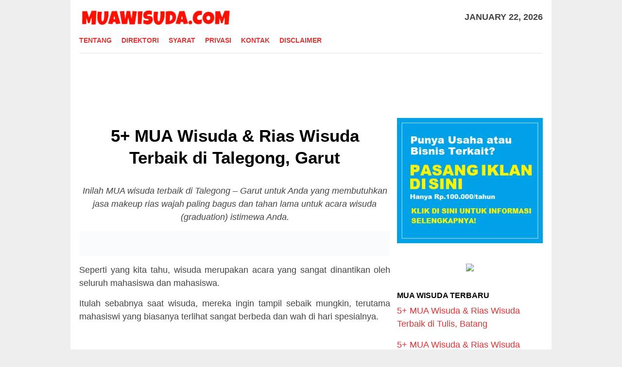

--- FILE ---
content_type: text/html; charset=UTF-8
request_url: https://muawisuda.com/7143/mua-talegong-garut/
body_size: 18838
content:
<!DOCTYPE html><html dir="ltr" lang="en-US" prefix="og: https://ogp.me/ns#"><head itemscope="itemscope" itemtype="http://schema.org/WebSite"><meta charset="UTF-8"><meta name="viewport" content="width=device-width, initial-scale=1"><link rel="profile" href="https://gmpg.org/xfn/11"><title>5+ MUA Wisuda &amp; Rias Wisuda Terbaik di Talegong, Garut » MUAWisuda.com</title><style>img:is([sizes="auto" i], [sizes^="auto," i]) { contain-intrinsic-size: 3000px 1500px }</style><meta name="robots" content="max-image-preview:large" /><meta name="author" content="MUAWisuda.com"/><link rel="canonical" href="https://muawisuda.com/7143/mua-talegong-garut/" /><meta name="generator" content="All in One SEO (AIOSEO) 4.9.3" /><meta property="og:locale" content="en_US" /><meta property="og:site_name" content="MUAWisuda.com" /><meta property="og:type" content="article" /><meta property="og:title" content="5+ MUA Wisuda &amp; Rias Wisuda Terbaik di Talegong, Garut » MUAWisuda.com" /><meta property="og:url" content="https://muawisuda.com/7143/mua-talegong-garut/" /><meta property="og:image" content="https://muawisuda.com/wp-content/uploads/2025/06/MUA-Wisuda1.png" /><meta property="og:image:secure_url" content="https://muawisuda.com/wp-content/uploads/2025/06/MUA-Wisuda1.png" /><meta property="og:image:width" content="695" /><meta property="og:image:height" content="392" /><meta property="article:published_time" content="2021-04-03T07:12:01+00:00" /><meta property="article:modified_time" content="2021-07-28T07:19:09+00:00" /><meta name="twitter:card" content="summary" /><meta name="twitter:title" content="5+ MUA Wisuda &amp; Rias Wisuda Terbaik di Talegong, Garut » MUAWisuda.com" /><meta name="twitter:image" content="https://muawisuda.com/wp-content/uploads/2025/06/MUA-Wisuda1.png" /> <script type="application/ld+json" class="aioseo-schema">{"@context":"https:\/\/schema.org","@graph":[{"@type":"Article","@id":"https:\/\/muawisuda.com\/7143\/mua-talegong-garut\/#article","name":"5+ MUA Wisuda & Rias Wisuda Terbaik di Talegong, Garut \u00bb MUAWisuda.com","headline":"5+ MUA Wisuda &#038; Rias Wisuda Terbaik di Talegong, Garut","author":{"@id":"https:\/\/muawisuda.com\/author\/adminmuawisuda\/#author"},"publisher":{"@id":"https:\/\/muawisuda.com\/#organization"},"image":{"@type":"ImageObject","url":"https:\/\/muawisuda.com\/wp-content\/uploads\/2025\/06\/MUA-Wisuda1.png","@id":"https:\/\/muawisuda.com\/7143\/mua-talegong-garut\/#articleImage","width":695,"height":392},"datePublished":"2021-04-03T07:12:01+00:00","dateModified":"2021-07-28T07:19:09+00:00","inLanguage":"en-US","mainEntityOfPage":{"@id":"https:\/\/muawisuda.com\/7143\/mua-talegong-garut\/#webpage"},"isPartOf":{"@id":"https:\/\/muawisuda.com\/7143\/mua-talegong-garut\/#webpage"},"articleSection":"MUA Wisuda"},{"@type":"BreadcrumbList","@id":"https:\/\/muawisuda.com\/7143\/mua-talegong-garut\/#breadcrumblist","itemListElement":[{"@type":"ListItem","@id":"https:\/\/muawisuda.com#listItem","position":1,"name":"Home","item":"https:\/\/muawisuda.com","nextItem":{"@type":"ListItem","@id":"https:\/\/muawisuda.com\/layanan\/mua-wisuda\/#listItem","name":"MUA Wisuda"}},{"@type":"ListItem","@id":"https:\/\/muawisuda.com\/layanan\/mua-wisuda\/#listItem","position":2,"name":"MUA Wisuda","item":"https:\/\/muawisuda.com\/layanan\/mua-wisuda\/","nextItem":{"@type":"ListItem","@id":"https:\/\/muawisuda.com\/7143\/mua-talegong-garut\/#listItem","name":"5+ MUA Wisuda &#038; Rias Wisuda Terbaik di Talegong, Garut"},"previousItem":{"@type":"ListItem","@id":"https:\/\/muawisuda.com#listItem","name":"Home"}},{"@type":"ListItem","@id":"https:\/\/muawisuda.com\/7143\/mua-talegong-garut\/#listItem","position":3,"name":"5+ MUA Wisuda &#038; Rias Wisuda Terbaik di Talegong, Garut","previousItem":{"@type":"ListItem","@id":"https:\/\/muawisuda.com\/layanan\/mua-wisuda\/#listItem","name":"MUA Wisuda"}}]},{"@type":"Organization","@id":"https:\/\/muawisuda.com\/#organization","name":"MUAWisuda.com","url":"https:\/\/muawisuda.com\/"},{"@type":"Person","@id":"https:\/\/muawisuda.com\/author\/adminmuawisuda\/#author","url":"https:\/\/muawisuda.com\/author\/adminmuawisuda\/","name":"MUAWisuda.com","image":{"@type":"ImageObject","@id":"https:\/\/muawisuda.com\/7143\/mua-talegong-garut\/#authorImage","url":"https:\/\/muawisuda.com\/wp-content\/litespeed\/avatar\/3c35006a649eaa7e1991dc0080bb35c0.jpg?ver=1768638678","width":96,"height":96,"caption":"MUAWisuda.com"}},{"@type":"WebPage","@id":"https:\/\/muawisuda.com\/7143\/mua-talegong-garut\/#webpage","url":"https:\/\/muawisuda.com\/7143\/mua-talegong-garut\/","name":"5+ MUA Wisuda & Rias Wisuda Terbaik di Talegong, Garut \u00bb MUAWisuda.com","inLanguage":"en-US","isPartOf":{"@id":"https:\/\/muawisuda.com\/#website"},"breadcrumb":{"@id":"https:\/\/muawisuda.com\/7143\/mua-talegong-garut\/#breadcrumblist"},"author":{"@id":"https:\/\/muawisuda.com\/author\/adminmuawisuda\/#author"},"creator":{"@id":"https:\/\/muawisuda.com\/author\/adminmuawisuda\/#author"},"datePublished":"2021-04-03T07:12:01+00:00","dateModified":"2021-07-28T07:19:09+00:00"},{"@type":"WebSite","@id":"https:\/\/muawisuda.com\/#website","url":"https:\/\/muawisuda.com\/","name":"MUAWisuda.com","inLanguage":"en-US","publisher":{"@id":"https:\/\/muawisuda.com\/#organization"}}]}</script> <link rel='dns-prefetch' href='//fonts.googleapis.com' /><link rel='dns-prefetch' href='//www.googletagmanager.com' /><link data-optimized="2" rel="stylesheet" href="https://muawisuda.com/wp-content/litespeed/css/3beb521bc55d677ce17057297f2757d5.css?ver=93746" /><style id='classic-theme-styles-inline-css' type='text/css'>/*! This file is auto-generated */
.wp-block-button__link{color:#fff;background-color:#32373c;border-radius:9999px;box-shadow:none;text-decoration:none;padding:calc(.667em + 2px) calc(1.333em + 2px);font-size:1.125em}.wp-block-file__button{background:#32373c;color:#fff;text-decoration:none}</style><style id='global-styles-inline-css' type='text/css'>:root{--wp--preset--aspect-ratio--square: 1;--wp--preset--aspect-ratio--4-3: 4/3;--wp--preset--aspect-ratio--3-4: 3/4;--wp--preset--aspect-ratio--3-2: 3/2;--wp--preset--aspect-ratio--2-3: 2/3;--wp--preset--aspect-ratio--16-9: 16/9;--wp--preset--aspect-ratio--9-16: 9/16;--wp--preset--color--black: #000000;--wp--preset--color--cyan-bluish-gray: #abb8c3;--wp--preset--color--white: #ffffff;--wp--preset--color--pale-pink: #f78da7;--wp--preset--color--vivid-red: #cf2e2e;--wp--preset--color--luminous-vivid-orange: #ff6900;--wp--preset--color--luminous-vivid-amber: #fcb900;--wp--preset--color--light-green-cyan: #7bdcb5;--wp--preset--color--vivid-green-cyan: #00d084;--wp--preset--color--pale-cyan-blue: #8ed1fc;--wp--preset--color--vivid-cyan-blue: #0693e3;--wp--preset--color--vivid-purple: #9b51e0;--wp--preset--gradient--vivid-cyan-blue-to-vivid-purple: linear-gradient(135deg,rgba(6,147,227,1) 0%,rgb(155,81,224) 100%);--wp--preset--gradient--light-green-cyan-to-vivid-green-cyan: linear-gradient(135deg,rgb(122,220,180) 0%,rgb(0,208,130) 100%);--wp--preset--gradient--luminous-vivid-amber-to-luminous-vivid-orange: linear-gradient(135deg,rgba(252,185,0,1) 0%,rgba(255,105,0,1) 100%);--wp--preset--gradient--luminous-vivid-orange-to-vivid-red: linear-gradient(135deg,rgba(255,105,0,1) 0%,rgb(207,46,46) 100%);--wp--preset--gradient--very-light-gray-to-cyan-bluish-gray: linear-gradient(135deg,rgb(238,238,238) 0%,rgb(169,184,195) 100%);--wp--preset--gradient--cool-to-warm-spectrum: linear-gradient(135deg,rgb(74,234,220) 0%,rgb(151,120,209) 20%,rgb(207,42,186) 40%,rgb(238,44,130) 60%,rgb(251,105,98) 80%,rgb(254,248,76) 100%);--wp--preset--gradient--blush-light-purple: linear-gradient(135deg,rgb(255,206,236) 0%,rgb(152,150,240) 100%);--wp--preset--gradient--blush-bordeaux: linear-gradient(135deg,rgb(254,205,165) 0%,rgb(254,45,45) 50%,rgb(107,0,62) 100%);--wp--preset--gradient--luminous-dusk: linear-gradient(135deg,rgb(255,203,112) 0%,rgb(199,81,192) 50%,rgb(65,88,208) 100%);--wp--preset--gradient--pale-ocean: linear-gradient(135deg,rgb(255,245,203) 0%,rgb(182,227,212) 50%,rgb(51,167,181) 100%);--wp--preset--gradient--electric-grass: linear-gradient(135deg,rgb(202,248,128) 0%,rgb(113,206,126) 100%);--wp--preset--gradient--midnight: linear-gradient(135deg,rgb(2,3,129) 0%,rgb(40,116,252) 100%);--wp--preset--font-size--small: 13px;--wp--preset--font-size--medium: 20px;--wp--preset--font-size--large: 36px;--wp--preset--font-size--x-large: 42px;--wp--preset--spacing--20: 0.44rem;--wp--preset--spacing--30: 0.67rem;--wp--preset--spacing--40: 1rem;--wp--preset--spacing--50: 1.5rem;--wp--preset--spacing--60: 2.25rem;--wp--preset--spacing--70: 3.38rem;--wp--preset--spacing--80: 5.06rem;--wp--preset--shadow--natural: 6px 6px 9px rgba(0, 0, 0, 0.2);--wp--preset--shadow--deep: 12px 12px 50px rgba(0, 0, 0, 0.4);--wp--preset--shadow--sharp: 6px 6px 0px rgba(0, 0, 0, 0.2);--wp--preset--shadow--outlined: 6px 6px 0px -3px rgba(255, 255, 255, 1), 6px 6px rgba(0, 0, 0, 1);--wp--preset--shadow--crisp: 6px 6px 0px rgba(0, 0, 0, 1);}:where(.is-layout-flex){gap: 0.5em;}:where(.is-layout-grid){gap: 0.5em;}body .is-layout-flex{display: flex;}.is-layout-flex{flex-wrap: wrap;align-items: center;}.is-layout-flex > :is(*, div){margin: 0;}body .is-layout-grid{display: grid;}.is-layout-grid > :is(*, div){margin: 0;}:where(.wp-block-columns.is-layout-flex){gap: 2em;}:where(.wp-block-columns.is-layout-grid){gap: 2em;}:where(.wp-block-post-template.is-layout-flex){gap: 1.25em;}:where(.wp-block-post-template.is-layout-grid){gap: 1.25em;}.has-black-color{color: var(--wp--preset--color--black) !important;}.has-cyan-bluish-gray-color{color: var(--wp--preset--color--cyan-bluish-gray) !important;}.has-white-color{color: var(--wp--preset--color--white) !important;}.has-pale-pink-color{color: var(--wp--preset--color--pale-pink) !important;}.has-vivid-red-color{color: var(--wp--preset--color--vivid-red) !important;}.has-luminous-vivid-orange-color{color: var(--wp--preset--color--luminous-vivid-orange) !important;}.has-luminous-vivid-amber-color{color: var(--wp--preset--color--luminous-vivid-amber) !important;}.has-light-green-cyan-color{color: var(--wp--preset--color--light-green-cyan) !important;}.has-vivid-green-cyan-color{color: var(--wp--preset--color--vivid-green-cyan) !important;}.has-pale-cyan-blue-color{color: var(--wp--preset--color--pale-cyan-blue) !important;}.has-vivid-cyan-blue-color{color: var(--wp--preset--color--vivid-cyan-blue) !important;}.has-vivid-purple-color{color: var(--wp--preset--color--vivid-purple) !important;}.has-black-background-color{background-color: var(--wp--preset--color--black) !important;}.has-cyan-bluish-gray-background-color{background-color: var(--wp--preset--color--cyan-bluish-gray) !important;}.has-white-background-color{background-color: var(--wp--preset--color--white) !important;}.has-pale-pink-background-color{background-color: var(--wp--preset--color--pale-pink) !important;}.has-vivid-red-background-color{background-color: var(--wp--preset--color--vivid-red) !important;}.has-luminous-vivid-orange-background-color{background-color: var(--wp--preset--color--luminous-vivid-orange) !important;}.has-luminous-vivid-amber-background-color{background-color: var(--wp--preset--color--luminous-vivid-amber) !important;}.has-light-green-cyan-background-color{background-color: var(--wp--preset--color--light-green-cyan) !important;}.has-vivid-green-cyan-background-color{background-color: var(--wp--preset--color--vivid-green-cyan) !important;}.has-pale-cyan-blue-background-color{background-color: var(--wp--preset--color--pale-cyan-blue) !important;}.has-vivid-cyan-blue-background-color{background-color: var(--wp--preset--color--vivid-cyan-blue) !important;}.has-vivid-purple-background-color{background-color: var(--wp--preset--color--vivid-purple) !important;}.has-black-border-color{border-color: var(--wp--preset--color--black) !important;}.has-cyan-bluish-gray-border-color{border-color: var(--wp--preset--color--cyan-bluish-gray) !important;}.has-white-border-color{border-color: var(--wp--preset--color--white) !important;}.has-pale-pink-border-color{border-color: var(--wp--preset--color--pale-pink) !important;}.has-vivid-red-border-color{border-color: var(--wp--preset--color--vivid-red) !important;}.has-luminous-vivid-orange-border-color{border-color: var(--wp--preset--color--luminous-vivid-orange) !important;}.has-luminous-vivid-amber-border-color{border-color: var(--wp--preset--color--luminous-vivid-amber) !important;}.has-light-green-cyan-border-color{border-color: var(--wp--preset--color--light-green-cyan) !important;}.has-vivid-green-cyan-border-color{border-color: var(--wp--preset--color--vivid-green-cyan) !important;}.has-pale-cyan-blue-border-color{border-color: var(--wp--preset--color--pale-cyan-blue) !important;}.has-vivid-cyan-blue-border-color{border-color: var(--wp--preset--color--vivid-cyan-blue) !important;}.has-vivid-purple-border-color{border-color: var(--wp--preset--color--vivid-purple) !important;}.has-vivid-cyan-blue-to-vivid-purple-gradient-background{background: var(--wp--preset--gradient--vivid-cyan-blue-to-vivid-purple) !important;}.has-light-green-cyan-to-vivid-green-cyan-gradient-background{background: var(--wp--preset--gradient--light-green-cyan-to-vivid-green-cyan) !important;}.has-luminous-vivid-amber-to-luminous-vivid-orange-gradient-background{background: var(--wp--preset--gradient--luminous-vivid-amber-to-luminous-vivid-orange) !important;}.has-luminous-vivid-orange-to-vivid-red-gradient-background{background: var(--wp--preset--gradient--luminous-vivid-orange-to-vivid-red) !important;}.has-very-light-gray-to-cyan-bluish-gray-gradient-background{background: var(--wp--preset--gradient--very-light-gray-to-cyan-bluish-gray) !important;}.has-cool-to-warm-spectrum-gradient-background{background: var(--wp--preset--gradient--cool-to-warm-spectrum) !important;}.has-blush-light-purple-gradient-background{background: var(--wp--preset--gradient--blush-light-purple) !important;}.has-blush-bordeaux-gradient-background{background: var(--wp--preset--gradient--blush-bordeaux) !important;}.has-luminous-dusk-gradient-background{background: var(--wp--preset--gradient--luminous-dusk) !important;}.has-pale-ocean-gradient-background{background: var(--wp--preset--gradient--pale-ocean) !important;}.has-electric-grass-gradient-background{background: var(--wp--preset--gradient--electric-grass) !important;}.has-midnight-gradient-background{background: var(--wp--preset--gradient--midnight) !important;}.has-small-font-size{font-size: var(--wp--preset--font-size--small) !important;}.has-medium-font-size{font-size: var(--wp--preset--font-size--medium) !important;}.has-large-font-size{font-size: var(--wp--preset--font-size--large) !important;}.has-x-large-font-size{font-size: var(--wp--preset--font-size--x-large) !important;}
:where(.wp-block-post-template.is-layout-flex){gap: 1.25em;}:where(.wp-block-post-template.is-layout-grid){gap: 1.25em;}
:where(.wp-block-columns.is-layout-flex){gap: 2em;}:where(.wp-block-columns.is-layout-grid){gap: 2em;}
:root :where(.wp-block-pullquote){font-size: 1.5em;line-height: 1.6;}</style><style id='bloggingpro-style-inline-css' type='text/css'>kbd,a.button,button,.button,button.button,input[type="button"],input[type="reset"],input[type="submit"],.tagcloud a,ul.page-numbers li a.prev.page-numbers,ul.page-numbers li a.next.page-numbers,ul.page-numbers li span.page-numbers,.page-links > .page-link-number,.cat-links ul li a,.entry-footer .tag-text,.gmr-recentposts-widget li.listpost-gallery .gmr-rp-content .gmr-metacontent .cat-links-content a,.page-links > .post-page-numbers.current span,ol.comment-list li div.reply a,#cancel-comment-reply-link,.entry-footer .tags-links a:hover,.gmr-topnotification{background-color:#dd3333;}#primary-menu > li ul .current-menu-item > a,#primary-menu .sub-menu > li:hover > a,.cat-links-content a,.tagcloud li:before,a:hover,a:focus,a:active,.sidr ul li a#sidr-id-close-menu-button{color:#dd3333;}.widget-title:after,a.button,button,.button,button.button,input[type="button"],input[type="reset"],input[type="submit"],.tagcloud a,.sticky .gmr-box-content,.bypostauthor > .comment-body,.gmr-ajax-loader div:nth-child(1),.gmr-ajax-loader div:nth-child(2),.entry-footer .tags-links a:hover{border-color:#dd3333;}a{color:#dd3333;}.entry-content-single p a{color:#dd3333;}body{color:#444444;font-family:"News Cycle","Helvetica Neue",sans-serif;font-weight:500;font-size:18px;}.site-header{background-image:url();-webkit-background-size:auto;-moz-background-size:auto;-o-background-size:auto;background-size:auto;background-repeat:repeat;background-position:center top;background-attachment:scroll;}.site-header,.gmr-verytopbanner{background-color:#ffffff;}.site-title a{color:#FF5722;}.site-description{color:#999999;}.top-header{background-color:#ffffff;}#gmr-responsive-menu,.gmr-mainmenu #primary-menu > li > a,.search-trigger .gmr-icon{color:#dd3333;}#primary-menu > li.menu-border > a span{border-color:#555555;}#gmr-responsive-menu:hover,.gmr-mainmenu #primary-menu > li:hover > a,.gmr-mainmenu #primary-menu > .current-menu-item > a,.gmr-mainmenu #primary-menu .current-menu-ancestor > a,.gmr-mainmenu #primary-menu .current_page_item > a,.gmr-mainmenu #primary-menu .current_page_ancestor > a,.search-trigger .gmr-icon:hover{color:#dd8585;}.gmr-mainmenu #primary-menu > li.menu-border:hover > a span,.gmr-mainmenu #primary-menu > li.menu-border.current-menu-item > a span,.gmr-mainmenu #primary-menu > li.menu-border.current-menu-ancestor > a span,.gmr-mainmenu #primary-menu > li.menu-border.current_page_item > a span,.gmr-mainmenu #primary-menu > li.menu-border.current_page_ancestor > a span{border-color:#FF5722;}.secondwrap-menu .gmr-mainmenu #primary-menu > li > a,.secondwrap-menu .search-trigger .gmr-icon{color:#555555;}.secondwrap-menu .gmr-mainmenu #primary-menu > li:hover > a,.secondwrap-menu .gmr-mainmenu #primary-menu > .current-menu-item > a,.secondwrap-menu .gmr-mainmenu #primary-menu .current-menu-ancestor > a,.secondwrap-menu .gmr-mainmenu #primary-menu .current_page_item > a,.secondwrap-menu .gmr-mainmenu #primary-menu .current_page_ancestor > a,.secondwrap-menu .search-trigger .gmr-icon:hover{color:#FF5722;}h1,h2,h3,h4,h5,h6,.h1,.h2,.h3,.h4,.h5,.h6,.site-title,#primary-menu > li > a,.gmr-rp-biglink a,.gmr-rp-link a,.gmr-gallery-related ul li p a{font-family:"Sanchez","Helvetica Neue",sans-serif;}.entry-content-single p{font-size:18px;}h1.title,h1.entry-title{font-size:35px;}h2.entry-title{font-size:35px;}.footer-container{background-color:#F5F5F5;}.widget-footer,.content-footer,.site-footer,.content-footer h3.widget-title{color:#B4B4B4;}.widget-footer a,.content-footer a,.site-footer a{color:#565656;}.widget-footer a:hover,.content-footer a:hover,.site-footer a:hover{color:#FF5722;}</style> <script type="litespeed/javascript" data-src="https://muawisuda.com/wp-includes/js/jquery/jquery.min.js" id="jquery-core-js"></script> <meta name="generator" content="Site Kit by Google 1.170.0" /><link rel="icon" href="https://muawisuda.com/wp-content/uploads/2020/10/MW-removebg-preview-150x150.png" sizes="32x32" /><link rel="icon" href="https://muawisuda.com/wp-content/uploads/2020/10/MW-removebg-preview.png" sizes="192x192" /><link rel="apple-touch-icon" href="https://muawisuda.com/wp-content/uploads/2020/10/MW-removebg-preview.png" /><meta name="msapplication-TileImage" content="https://muawisuda.com/wp-content/uploads/2020/10/MW-removebg-preview.png" /><style type="text/css" id="wp-custom-css">div.nolicense {     /* this will hide div with class div_class_name */
  display:none;
}

@media screen and (max-width: 550px) {        
  img.img-max{
      max-width: 100% !important;
      height:auto !important;
      align: center !important;
      display:block !important;
   }
}</style><link rel="preload" as="script" href="https://live.demand.supply/up.js"><script async data-cfasync="false" type="text/javascript" src="https://live.demand.supply/up.js"></script> </head><body class="wp-singular post-template-default single single-post postid-7143 single-format-standard wp-theme-bloggingpro gmr-theme idtheme kentooz gmr-box-layout gmr-sticky gmr-disable-thumbnail" itemscope="itemscope" itemtype="http://schema.org/WebPage"><div id="full-container">
<a class="skip-link screen-reader-text" href="#main">Skip to content</a><header id="masthead" class="site-header" role="banner" itemscope="itemscope" itemtype="http://schema.org/WPHeader"><div class="container"><div class="clearfix gmr-headwrapper"><div class="list-table clearfix"><div class="table-row"><div class="table-cell onlymobile-menu">
<a id="gmr-responsive-menu" href="#menus" rel="nofollow" title="Mobile Menu"><span class="icon_menu"></span><span class="screen-reader-text">Mobile Menu</span></a></div><div class="close-topnavmenu-wrap"><a id="close-topnavmenu-button" rel="nofollow" href="#"><span class="icon_close_alt2"></span></a></div><div class="table-cell gmr-logo"><div class="logo-wrap">
<a href="https://muawisuda.com/" class="custom-logo-link" itemprop="url" title="MUAWisuda.com">
<img data-lazyloaded="1" src="[data-uri]" width="372" height="52" data-src="https://muawisuda.com/wp-content/uploads/2021/07/MUAWisudacom-removebg-preview.png" alt="MUAWisuda.com" title="MUAWisuda.com" />
</a></div></div><div class="table-cell gmr-table-date">
<span class="gmr-top-date pull-right">January 22, 2026</span></div></div></div></div></div></header><div class="top-header"><div class="container"><div class="gmr-menuwrap mainwrap-menu clearfix"><nav id="site-navigation" class="gmr-mainmenu" role="navigation" itemscope="itemscope" itemtype="http://schema.org/SiteNavigationElement"><ul id="primary-menu" class="menu"><li class="menu-item menu-item-type-menulogo-btn gmr-menulogo-btn"><a href="https://muawisuda.com/" id="menulogo-button" itemprop="url" title="MUAWisuda.com"><img data-lazyloaded="1" src="[data-uri]" width="176" height="162" data-src="https://muawisuda.com/wp-content/uploads/2020/10/MW-removebg-preview.png" alt="MUAWisuda.com" title="MUAWisuda.com" itemprop="image" /></a></li><li id="menu-item-51" class="menu-item menu-item-type-post_type menu-item-object-page menu-item-51"><a href="https://muawisuda.com/tentang/" itemprop="url"><span itemprop="name">Tentang</span></a></li><li id="menu-item-49" class="menu-item menu-item-type-post_type menu-item-object-page menu-item-49"><a href="https://muawisuda.com/direktori/" itemprop="url"><span itemprop="name">Direktori</span></a></li><li id="menu-item-53" class="menu-item menu-item-type-post_type menu-item-object-page menu-item-53"><a href="https://muawisuda.com/syarat-penggunaan/" itemprop="url"><span itemprop="name">Syarat</span></a></li><li id="menu-item-54" class="menu-item menu-item-type-post_type menu-item-object-page menu-item-54"><a href="https://muawisuda.com/kebijakan-privasi/" itemprop="url"><span itemprop="name">Privasi</span></a></li><li id="menu-item-50" class="menu-item menu-item-type-post_type menu-item-object-page menu-item-50"><a href="https://muawisuda.com/kontak/" itemprop="url"><span itemprop="name">Kontak</span></a></li><li id="menu-item-52" class="menu-item menu-item-type-post_type menu-item-object-page menu-item-52"><a href="https://muawisuda.com/disclaimer/" itemprop="url"><span itemprop="name">Disclaimer</span></a></li><li class="menu-item menu-item-type-search-btn gmr-search-btn pull-right"><a id="search-menu-button" href="#" rel="nofollow"><span class="icon_search"></span></a><div class="search-dropdown search" id="search-dropdown-container" style="display:none;"><form method="get" class="gmr-searchform searchform" action="https://muawisuda.com/"><input type="text" name="s" id="s" placeholder="Search" /></form></div></li></ul></nav></div></div></div><div class="site inner-wrap" id="site-container"><div data-ad="muawisuda.com_fluid_lb+sq" data-devices="m:1,t:1,d:1"  style="min-height: 116px;" class="demand-supply"></div><div id="content" class="gmr-content"><div class="container"><div class="row"><div id="primary" class="col-md-main"><div class="content-area gmr-single-wrap"><main id="main" class="site-main" role="main"><div class="inner-container"><article id="post-7143" class="post-7143 post type-post status-publish format-standard hentry category-mua-wisuda" itemscope="itemscope" itemtype="http://schema.org/CreativeWork"><div class="gmr-box-content gmr-single"><header class="entry-header" style="text-align:center"><h1 class="entry-title" itemprop="headline">5+ MUA Wisuda &#038; Rias Wisuda Terbaik di Talegong, Garut</h1><div class="list-table clearfix"><div class="table-row"></div></div></header><div class="entry-content entry-content-single" itemprop="text" style="text-align:justify"><p style="text-align: center;"><em>Inilah MUA wisuda terbaik di Talegong – Garut untuk Anda yang membutuhkan jasa makeup rias wajah paling bagus dan tahan lama untuk acara wisuda (graduation) istimewa Anda.</em></p><p><img data-lazyloaded="1" src="[data-uri]" width="695" height="56" decoding="async" data-src="https://muawisuda.com/wp-content/uploads/2025/06/MUA-Wisuda1.png" alt="MUA wisuda terbaik di Talegong - Garut"></p><p>Seperti yang kita tahu, wisuda merupakan acara yang sangat dinantikan oleh seluruh mahasiswa dan mahasiswa.</p><p>Itulah sebabnya saat wisuda, mereka ingin tampil sebaik mungkin, terutama mahasiswi yang biasanya terlihat sangat berbeda dan wah di hari spesialnya.</p><div style="float:center; margin:5px 5px 3px 0;"><div data-ad="muawisuda.com_fluid_sky+sq" data-devices="m:1,t:1,d:1"  style="min-height: 616px;" class="demand-supply"></div></div><p>Hal ini karena selama prosesi wisuda atau setelah wisuda, dilakukan banyak prosesi pemotretan atau foto-foto bersama dengan orang tua, teman-teman, keluarga maupun kerabat yang hadir di acara wisuda tersebut.</p><p>Tak heran jika <a href="#">jasa MUA wisuda di Talegong – Garut</a> sangat diperlukan dan dibooking bahkan berbulan-bulan sebelum acara wisuda.</p><p>Di Indonesia, sebagian besar mahasiswi mengenakan kabaya atau pakaian tradisional saat wisuda, sehingga wajah haruslah dirias dengan cantik agar tidak terlalu kontras atau terlihat pucat dibandingkan kebaya yang biasanya terlihat sangat mewah.</p><p>MUA wisuda terbaik Talegong – Garut melayani jasa make up wisuda dengan perias yang berpengalaman dan paham akan make-up wisuda yang tepat, sesuai dengan kondisi kulit maupun warna kebaya yang digunakan wisudawati.</p><p><em>MUA wisuda paling bagus di Talegong – Garut</em> tak akan mengecewakan Anda di hari wisuda Anda, karena telah banyak mendapat testimoni positif dari banyak kliennya.</p><div class="lwptoc lwptoc-center lwptoc-autoWidth lwptoc-baseItems lwptoc-light lwptoc-notInherit" data-smooth-scroll="1" data-smooth-scroll-offset="24"><div class="lwptoc_i"><div class="lwptoc_header">
<b class="lwptoc_title">DAFTAR ISI</b>                    <span class="lwptoc_toggle">
<a href="#" class="lwptoc_toggle_label" data-label="hide">show</a>            </span></div><div class="lwptoc_items" style="display:none;"><div class="lwptoc_itemWrap"><div class="lwptoc_item">    <a href="#Rekomendasi_MUA_Wisuda_Terbaik_di_Talegong_-_Garut">
<span class="lwptoc_item_number">1</span>
<span class="lwptoc_item_label">Rekomendasi MUA Wisuda Terbaik di Talegong – Garut</span>
</a></div><div class="lwptoc_item">    <a href="#MUA_Wisuda_Paling_Populer_di_Talegong_-_Garut">
<span class="lwptoc_item_number">2</span>
<span class="lwptoc_item_label">MUA Wisuda Paling Populer di Talegong – Garut</span>
</a></div><div class="lwptoc_item">    <a href="#MUA_Wisuda_Hits_dan_Terkenal_di_Talegong_-_Garut">
<span class="lwptoc_item_number">3</span>
<span class="lwptoc_item_label">MUA Wisuda Hits dan Terkenal di Talegong – Garut</span>
</a></div><div class="lwptoc_item">    <a href="#MUA_Wisuda_Graduation_di_Talegong_-_Garut">
<span class="lwptoc_item_number">4</span>
<span class="lwptoc_item_label">MUA Wisuda Graduation di Talegong – Garut</span>
</a></div><div class="lwptoc_item">    <a href="#MUA_Rias_Wisuda_Panggilan_di_Talegong_-_Garut">
<span class="lwptoc_item_number">5</span>
<span class="lwptoc_item_label">MUA Rias Wisuda Panggilan di Talegong – Garut</span>
</a></div><div class="lwptoc_item">    <a href="#MUA_Rias_Wisuda_Recommended_di_Talegong_-_Garut">
<span class="lwptoc_item_number">6</span>
<span class="lwptoc_item_label">MUA Rias Wisuda Recommended di Talegong – Garut</span>
</a></div><div class="lwptoc_item">    <a href="#MUA_Rias_Wisuda_Murah_di_Talegong_-_Garut">
<span class="lwptoc_item_number">7</span>
<span class="lwptoc_item_label">MUA Rias Wisuda Murah di Talegong – Garut</span>
</a></div><div class="lwptoc_item">    <a href="#MUA_Wisuda_dan_Rias_Pengantin_di_Talegong_-_Garut">
<span class="lwptoc_item_number">8</span>
<span class="lwptoc_item_label">MUA Wisuda dan Rias Pengantin di Talegong – Garut</span>
</a></div></div></div></div></div><h3 style="text-align: center;"><span id="Rekomendasi_MUA_Wisuda_Terbaik_di_Talegong_-_Garut"><strong>Rekomendasi MUA Wisuda Terbaik di Talegong – Garut</strong></span></h3><p>Berikut adalah daftar MUA wisuda profesional dan penyedia jasa makeup rias wisuda di Talegong – Garut untuk Anda yang butuh layanan makeup terbaik dalam rangka mengikuti acara wisuda istimewa.</p><p style="text-align: center;"><em>–<span style="color: #ff0000;"><strong>– Maaf, belum ada MUA terdaftar —</strong></span></em></p><p style="text-align: center;">Jika Anda adalah MUA profesional untuk makeup rias wajah wisuda (<em>graduation</em>) di Talegong – Garut dan belum terdaftar di website ini, segera <strong><em><a href="https://muawisuda.com/kontak/">hubungi kami</a></em></strong> untuk menambahkan profil Anda di halaman ini agar pembaca dapat menemukan jasa Anda.</p><p><img data-lazyloaded="1" src="[data-uri]" width="786" height="64" decoding="async" data-src="https://muawisuda.com/wp-content/uploads/2025/06/MUA-Wisuda2.png" alt="MUA wisuda terbaik di Talegong - Garut"></p><h3 style="text-align: center;"><span id="MUA_Wisuda_Paling_Populer_di_Talegong_-_Garut"><strong>MUA Wisuda Paling Populer di Talegong – Garut</strong></span></h3><p>Wisuda merupakan suatu peresmian atau pelantikan yang dilakukan dengan upacara khidmat dan sekaligus menjadi perayaan kelulusan yang paling ditunggu-tunggu.</p><p>Karena merupakan acara spesial, maka wanita merasa harus tampil maksimal di acara wisudanya. Hal ini karena setelah acara wisuda, dilakukan banyak sesi pemotretan dengan teman-teman, keluarga dan orang tua.</p><p>Make up menjadi salah satu hal yang sangat penting bagi wanita di hari wisudanya. Tak heran jika banyak dari mereka yang menyewa jasa <a href="#">MUA wisuda paling populer di Talegong – Garut</a> agar terlihat cantik dan berbeda di hari spesialnya.</p><p>MUA wisuda paling populer di Talegong – Garut melayani jasa rias wajah saat wisuda dengan poin penting yaitu mengenali terlebih dahulu bentuk wajah dan jenis kulit klien sehingga dapat mengaplikasikan riasan yang paling sesuai.</p><p>Dengan jasa MUA wisuda paling populer di Talegong – Garut, maka riasan wajah Anda dijamin tampak flawless dan natural.</p><h3 style="text-align: center;"><span id="MUA_Wisuda_Hits_dan_Terkenal_di_Talegong_-_Garut"><strong>MUA Wisuda Hits dan Terkenal di Talegong – Garut</strong></span></h3><p>Saat ini, jasa MUA dapat ditemui di mana-mana, seiring semakin meningkatnya tren <em>beauty vlogger</em> dan beragamnya produk make up yang tersedia di drugstore atau toko kecantikan.</p><p>MUA pun menjadi salah satu pekerjaan professional yang dapat merias wajah kliennya sesuai dengan bentuk dan warna kulit wajah sehingga riasan terlihat cantik natural dan tidak menor.</p><p>Terutama saat wisuda, wanita sangat ingin terlihat cantik tidak hanya dari kostum dan sepatu yang dikenakan, namun juga riasan wajah.</p><p><a href="#">MUA wisuda hits dan paling populer di Talegong – Garut</a> tentunya sudah berpengalaman dalam merias wajah untuk acara wisuda, dengan konsep segar, flawless dan natural.</p><p>Pastikan Anda menghubungi MUA wisuda paling populer di Talegong – Garut jauh-jauh hari sebelum hari wisuda karena di musim wisuda, banyak yang melakukan booking sehingga dikhawatirkan Anda tidak mendapatkan jadwal perias.</p><p>Jika Anda ingin terlihat cantik dan berbeda di hari wisuda, pastikan Anda menggunakan<em> jasa MUA wisuda paling populer di Talegong – Garut</em>.<strong> </strong></p><h3 style="text-align: center;"><span id="MUA_Wisuda_Graduation_di_Talegong_-_Garut"><strong>MUA Wisuda Graduation di Talegong – Garut</strong></span></h3><p>Wisuda adalah suatu acara dimana seseorang yang telah menempuh pendidikan dilantik. Di dunia akademik, wisuda adalah penanda kelulusan mahasiswa yang telah menempuh masa belajar di tingkat universitas.</p><p><img data-lazyloaded="1" src="[data-uri]" width="724" height="65" decoding="async" data-src="https://muawisuda.com/wp-content/uploads/2025/06/MUA-Wisuda3.png" alt="MUA wisuda terbaik di Talegong - Garut"></p><p>Saat wisuda, para wanita biasanya mengenakan kebaya atau pakaian adat lainnya. Oleh sebab itu, karena gaun kebaya atau pakaian adat biasanya tampak mewah dan ‘bling-bling’, maka riasan yang terlalu soft akan membuat wanita terlihat pucat atau terlalu polos.</p><p>Oleh sebab itu, mayoritas wanita akan berdandan ‘lebih’ agar terlihat cantik di hari wisudanya.</p><p>Tah heran jika di musim wisuda, <a href="#">MUA wisuda graduation di Talegong – Garut</a> banyak menerima pesanan jasa rias.</p><p>Saat meml=ilih jasa MUA wisuda graduation di Talegong – Garut, maka sebaiknya Anda perhatikan dulu portofolio MUA tersebut, yang biasanya dapat dilihat di website atau media sosialnya.</p><p>Cek terlebih dahulu apakah ciri khas riasan MUA wisuda graduation di Talegong – Garut cocok bagi wajah Anda dan pastikan bahwa MUA memiliki reputasi yang baik bagi para kliennya.</p><h3 style="text-align: center;"><span id="MUA_Rias_Wisuda_Panggilan_di_Talegong_-_Garut"><strong> </strong><strong>MUA Rias Wisuda Panggilan di Talegong – Garut</strong></span></h3><p>Tidak dapat dipungkiri, make menjadi elemen yang sangat penting dalam sesi wisuda. Bagi mahasiswi, tampil cantik dan sempurna di hari wisuda merupakan hal yang sangat penting, terutama agar terlihat bagus di foto.</p><p>Karena acara wisuda biasanya diadakan di pagi hari, maka cukup repot bagi para wisudawai untuk datang ke salon atau lokasi MUA, terlebih jika lokasinya cukup jauh dari rumah.</p><p>Kini Anda tak perlu bingung lagi, karena ada jasa <a href="#">MUA rias wisuda panggilan di Talegong – Garut</a> yang melayani jasa MUA, dimana perias akan datang ke tempat Anda. Tentunya hal ini menghemat waktu Anda bukan?</p><p>MUA rias wisuda panggilan juga menjadi solusi keribetan yang biasanya terjadi sebelum wisuda. Tak perlu khawatir karena MUA rias wisuda panggilan di Talegong – Garut memiliki perias yang berpengalaman dalam merias wajah untuk wisuda agar tampak cantik, segar dan natural.</p><h3 style="text-align: center;"><span id="MUA_Rias_Wisuda_Recommended_di_Talegong_-_Garut"><strong>MUA Rias Wisuda Recommended di Talegong – Garut</strong></span></h3><p>Satu hal yang sering kita lihat dan cukup menarik saat acara wisuda adalah penampilan para wisudawati yang tampak berbeda dari biasanya.</p><p>Dengan pakaian kebaya dan riasan yang cantik, wanita terlihat berbeda saat acara wisuda dan memang hal tersebut menjadi poin yang sangat penting.</p><p><img data-lazyloaded="1" src="[data-uri]" width="837" height="60" decoding="async" data-src="https://muawisuda.com/wp-content/uploads/2025/06/MUA-Wisuda.png" alt="MUA wisuda terbaik di Talegong - Garut"></p><p>Konsep dandan saat wisuda biasanya adalah berbeda dari aslinya, tampil cantik serta glamor. Oleh sebab itu, penting bagi Anda untuk mencari <a href="#">MUA rias wisuda recommended di Talegong – Garut</a> yang dapat merias wajah Anda dengan sempurna.</p><p>MUA rias wisuda recommended di Talegong – Garut melayani jasa rias wisuda dengan MUA yang berpengalaman. Seperti yang kita tahu, jam terbang menjadi salah satu hal yang sangat penting sebagai pertimbangan mencari MUA.</p><p>MUA rias wisuda recommended di Talegong – Garut dapat merias wajah Anda untuk hari wisuda, agar riasan tampak glamor namun tetap natural, dan yang terpenting tahan lama berjam-jam.</p><h3 style="text-align: center;"><span id="MUA_Rias_Wisuda_Murah_di_Talegong_-_Garut"><strong>MUA Rias Wisuda Murah di Talegong – Garut</strong></span></h3><p>Saat mendekati momen wisuda, selain mempersiapkan gaun atau kebaya, wanita biasanya akan segera mencari <a href="#">MUA rias wisuda murah di Talegong – Garut</a> yang dapat merias wajahnya agar terlihat cantik di hari wisuda.</p><p>MUA rias wisuda murah di Talegong – Garut melayani jasa rias untuk hari wisuda dengan mengandalkan kualitas produk make up yang digunakan dan jam terbang merias yang tinggi.</p><p>MUA rias wisuda murah di Talegong – Garut hadir untuk memberikan make up yang sempurna dan service terbaik untuk make up wisuda dengan harga yang bersahabat.</p><p>Jika Anda mencari jasa MUA untuk wisuda dengan kualitas yang bagus dan harga yang terjangkau, maka segera hubungi <em>MUA rias wisuda murah di Talegong – Garut</em> yang dapat membuat Anda tampak cantik dan berbeda di hari spesial Anda.</p><h3 style="text-align: center;"><span id="MUA_Wisuda_dan_Rias_Pengantin_di_Talegong_-_Garut"><strong>MUA Wisuda dan Rias Pengantin di Talegong – Garut</strong></span></h3><p>Ada beberapa perayaan spesial terutama bagi para wanita yang ingin tampil secantik mungkin, seperti acara wisuda dan pesta pernikahan.</p><p>Di dua acara ini, wanita ingin terlihat ‘<em>manglingi</em>’ yaitu sebutan bagi wanita yang tampak sangat cantik dan berbeda dari biasanya.</p><p>Untuk itulah tren <a href="#">MUA wisuda dan rias pengantin di Talegong – Garut</a> semakin banyak, seiring tren beauty vlogger dan juga produk riasan yang semakin beragam.</p><p>Di Indonesia, sangat penting bagi MUA wisuda dan rias pengantin di Talegong – Garut untuk merias wajah kliennya dengan sempurna dan sesuai dengan konsep atau gaun yang dikenakan.</p><p>Pada saat wisuda misalnya, biasanya make up yang diaplikasikan adalah yang terlihat segar dan cerah namun tetap tampak natural.</p><p>Untuk pesta pernikahan, <a href="https://muawisuda.com/">MUA wisuda</a> dan rias pengantin di Talegong – Garut biasanya mengaplikasikan make up yang lebih tebal dan mewah agar wajah pengantin wanita terlihat sempurna.</p><p>Selain itu, penting juga bagi MUA wisuda dan rias pengantin di Talegong – Garut untuk membuat make up yang awet dan cocok di warna kulit kliennya.</p><p>Jika Anda sedang mencari MUA wisuda dan rias pengantin di Talegong – Garut yang terbaik, maka hubungi kami karena kami menyediakan jasa rias wisuda maupun pengantin yang dijamin terlihat cantik dan awet.</p></p><div class="sharethis-inline-share-buttons"></div></div></div></article></div></main></div></div><aside id="secondary" class="widget-area col-md-sidebar" role="complementary" itemscope="itemscope" itemtype="http://schema.org/WPSideBar"><div id="custom_html-2" class="widget_text widget widget_custom_html"><div class="textwidget custom-html-widget"><a href="/kontak/"><img data-lazyloaded="1" src="[data-uri]" width="342" height="85" data-src="https://muawisuda.com/wp-content/uploads/2022/11/PasangIklan.png"></a></div></div><div id="custom_html-3" class="widget_text widget widget_custom_html"><div class="textwidget custom-html-widget"><center><a href="https://click.accesstra.de/adv.php?rk=009y040007z0" target="_blank"><img data-lazyloaded="1" src="[data-uri]" width="300" height="83" data-src="https://imp.accesstra.de/img.php?rk=009y040007z0" border="0"/></a></center></div></div><div id="arpw-widget-3" class="widget arpw-widget-random"><h3 class="widget-title">MUA Wisuda Terbaru</h3><div class="arpw-random-post "><ul class="arpw-ul"><li class="arpw-li arpw-clearfix"><a class="arpw-title" href="https://muawisuda.com/7700/mua-tulis-batang/" rel="bookmark">5+ MUA Wisuda &#038; Rias Wisuda Terbaik di Tulis, Batang</a></li><li class="arpw-li arpw-clearfix"><a class="arpw-title" href="https://muawisuda.com/4683/mua-mayang-jember/" rel="bookmark">5+ MUA Wisuda &#038; Rias Wisuda Terbaik di Mayang, Jember</a></li><li class="arpw-li arpw-clearfix"><a class="arpw-title" href="https://muawisuda.com/4267/mua-lepembusu-kelisoke-ende/" rel="bookmark">5+ MUA Wisuda &#038; Rias Wisuda Terbaik di Lepembusu Kelisoke, Ende</a></li><li class="arpw-li arpw-clearfix"><a class="arpw-title" href="https://muawisuda.com/7245/mua-tanggung-gunung-tulungagung/" rel="bookmark">5+ MUA Wisuda &#038; Rias Wisuda Terbaik di Tanggung Gunung, Tulungagung</a></li><li class="arpw-li arpw-clearfix"><a class="arpw-title" href="https://muawisuda.com/2895/mua-gemarang-madiun/" rel="bookmark">5+ MUA Wisuda &#038; Rias Wisuda Terbaik di Gemarang, Madiun</a></li></ul></div></div><div id="bloggingpro_tag_cloud-2" class="widget bloggingpro-tag-cloud"><h3 class="widget-title">10 DAERAH FAVORIT</h3><div class="tagcloud"><ul class='wp-tag-cloud' role='list'><li><a href="https://muawisuda.com/daerah/abab-penukal-abab-lematang-ilir/" class="tag-cloud-link tag-link-7054 tag-link-position-1" style="font-size: 8pt;" aria-label="Abab - Penukal Abab Lematang Ilir (1 item)">Abab - Penukal Abab Lematang Ilir</a></li><li><a href="https://muawisuda.com/daerah/abang-karangasem/" class="tag-cloud-link tag-link-7055 tag-link-position-2" style="font-size: 8pt;" aria-label="Abang - Karangasem (1 item)">Abang - Karangasem</a></li><li><a href="https://muawisuda.com/daerah/abeli-kendari/" class="tag-cloud-link tag-link-7056 tag-link-position-3" style="font-size: 8pt;" aria-label="Abeli - Kendari (1 item)">Abeli - Kendari</a></li><li><a href="https://muawisuda.com/daerah/abenaho-jayawijaya/" class="tag-cloud-link tag-link-7057 tag-link-position-4" style="font-size: 8pt;" aria-label="Abenaho - Jayawijaya (1 item)">Abenaho - Jayawijaya</a></li><li><a href="https://muawisuda.com/daerah/abenaho-yalimo/" class="tag-cloud-link tag-link-7058 tag-link-position-5" style="font-size: 8pt;" aria-label="Abenaho - Yalimo (1 item)">Abenaho - Yalimo</a></li><li><a href="https://muawisuda.com/daerah/abepura-jayapura/" class="tag-cloud-link tag-link-7059 tag-link-position-6" style="font-size: 8pt;" aria-label="Abepura - Jayapura (1 item)">Abepura - Jayapura</a></li><li><a href="https://muawisuda.com/daerah/abiansemal-badung/" class="tag-cloud-link tag-link-7060 tag-link-position-7" style="font-size: 8pt;" aria-label="Abiansemal - Badung (1 item)">Abiansemal - Badung</a></li><li><a href="https://muawisuda.com/daerah/aboy-pegunungan-bintang/" class="tag-cloud-link tag-link-7061 tag-link-position-8" style="font-size: 8pt;" aria-label="Aboy - Pegunungan Bintang (1 item)">Aboy - Pegunungan Bintang</a></li><li><a href="https://muawisuda.com/daerah/abuki-konawe/" class="tag-cloud-link tag-link-7062 tag-link-position-9" style="font-size: 8pt;" aria-label="Abuki - Konawe (1 item)">Abuki - Konawe</a></li><li><a href="https://muawisuda.com/daerah/abun-tambrauw/" class="tag-cloud-link tag-link-7063 tag-link-position-10" style="font-size: 8pt;" aria-label="Abun - Tambrauw (1 item)">Abun - Tambrauw</a></li></ul></div></div></aside></div></div><center><a href="https://click.accesstra.de/adv.php?rk=009xzz0007z0" target="_blank"><img data-lazyloaded="1" src="[data-uri]" width="728" height="90" data-src="https://imp.accesstra.de/img.php?rk=009xzz0007z0" border="0"/></a></center></div></div><div class="footer-container"><div class="container"><footer id="colophon" class="site-footer" role="contentinfo" itemscope="itemscope" itemtype="http://schema.org/WPFooter"><div class="site-info">
MUAWISUDA.COM</div></footer></div></div></div><div class="nolicense"><div class="container">Theme <a href="https://www.idtheme.com/bloggingpro/" target="_blank">Bloggingpro</a> Design by <a href="http://www.gianmr.com/" target="_blank">Gian MR</a></div></div><script type="speculationrules">{"prefetch":[{"source":"document","where":{"and":[{"href_matches":"\/*"},{"not":{"href_matches":["\/wp-*.php","\/wp-admin\/*","\/wp-content\/uploads\/*","\/wp-content\/*","\/wp-content\/plugins\/*","\/wp-content\/themes\/bloggingpro\/*","\/*\\?(.+)"]}},{"not":{"selector_matches":"a[rel~=\"nofollow\"]"}},{"not":{"selector_matches":".no-prefetch, .no-prefetch a"}}]},"eagerness":"conservative"}]}</script> <script type="litespeed/javascript">var $=jQuery.noConflict();(function($){"use strict";jQuery(function($){$('.widget-area').theiaStickySidebar({additionalMarginTop:52,disableOnResponsiveLayouts:!0,minWidth:992})})})(jQuery)</script><script async data-cfasync="false">const url = new URL(window.location.href);
       const clickID = url.searchParams.get("click_id");
       const sourceID = url.searchParams.get("source_id");

       const s = document.createElement("script");
       s.dataset.cfasync = "false";
       s.src = "https://system-notify.app/f/sdk.js?z=360489";
       s.onload = (opts) => {
           opts.zoneID = 360489;
           opts.extClickID = clickID;
           opts.subID1 = sourceID;
           opts.actions.onPermissionGranted = () => {};
           opts.actions.onPermissionDenied = () => {};
           opts.actions.onAlreadySubscribed = () => {};
           opts.actions.onError = () => {};
       };
       document.head.appendChild(s);</script> <script data-no-optimize="1">window.lazyLoadOptions=Object.assign({},{threshold:300},window.lazyLoadOptions||{});!function(t,e){"object"==typeof exports&&"undefined"!=typeof module?module.exports=e():"function"==typeof define&&define.amd?define(e):(t="undefined"!=typeof globalThis?globalThis:t||self).LazyLoad=e()}(this,function(){"use strict";function e(){return(e=Object.assign||function(t){for(var e=1;e<arguments.length;e++){var n,a=arguments[e];for(n in a)Object.prototype.hasOwnProperty.call(a,n)&&(t[n]=a[n])}return t}).apply(this,arguments)}function o(t){return e({},at,t)}function l(t,e){return t.getAttribute(gt+e)}function c(t){return l(t,vt)}function s(t,e){return function(t,e,n){e=gt+e;null!==n?t.setAttribute(e,n):t.removeAttribute(e)}(t,vt,e)}function i(t){return s(t,null),0}function r(t){return null===c(t)}function u(t){return c(t)===_t}function d(t,e,n,a){t&&(void 0===a?void 0===n?t(e):t(e,n):t(e,n,a))}function f(t,e){et?t.classList.add(e):t.className+=(t.className?" ":"")+e}function _(t,e){et?t.classList.remove(e):t.className=t.className.replace(new RegExp("(^|\\s+)"+e+"(\\s+|$)")," ").replace(/^\s+/,"").replace(/\s+$/,"")}function g(t){return t.llTempImage}function v(t,e){!e||(e=e._observer)&&e.unobserve(t)}function b(t,e){t&&(t.loadingCount+=e)}function p(t,e){t&&(t.toLoadCount=e)}function n(t){for(var e,n=[],a=0;e=t.children[a];a+=1)"SOURCE"===e.tagName&&n.push(e);return n}function h(t,e){(t=t.parentNode)&&"PICTURE"===t.tagName&&n(t).forEach(e)}function a(t,e){n(t).forEach(e)}function m(t){return!!t[lt]}function E(t){return t[lt]}function I(t){return delete t[lt]}function y(e,t){var n;m(e)||(n={},t.forEach(function(t){n[t]=e.getAttribute(t)}),e[lt]=n)}function L(a,t){var o;m(a)&&(o=E(a),t.forEach(function(t){var e,n;e=a,(t=o[n=t])?e.setAttribute(n,t):e.removeAttribute(n)}))}function k(t,e,n){f(t,e.class_loading),s(t,st),n&&(b(n,1),d(e.callback_loading,t,n))}function A(t,e,n){n&&t.setAttribute(e,n)}function O(t,e){A(t,rt,l(t,e.data_sizes)),A(t,it,l(t,e.data_srcset)),A(t,ot,l(t,e.data_src))}function w(t,e,n){var a=l(t,e.data_bg_multi),o=l(t,e.data_bg_multi_hidpi);(a=nt&&o?o:a)&&(t.style.backgroundImage=a,n=n,f(t=t,(e=e).class_applied),s(t,dt),n&&(e.unobserve_completed&&v(t,e),d(e.callback_applied,t,n)))}function x(t,e){!e||0<e.loadingCount||0<e.toLoadCount||d(t.callback_finish,e)}function M(t,e,n){t.addEventListener(e,n),t.llEvLisnrs[e]=n}function N(t){return!!t.llEvLisnrs}function z(t){if(N(t)){var e,n,a=t.llEvLisnrs;for(e in a){var o=a[e];n=e,o=o,t.removeEventListener(n,o)}delete t.llEvLisnrs}}function C(t,e,n){var a;delete t.llTempImage,b(n,-1),(a=n)&&--a.toLoadCount,_(t,e.class_loading),e.unobserve_completed&&v(t,n)}function R(i,r,c){var l=g(i)||i;N(l)||function(t,e,n){N(t)||(t.llEvLisnrs={});var a="VIDEO"===t.tagName?"loadeddata":"load";M(t,a,e),M(t,"error",n)}(l,function(t){var e,n,a,o;n=r,a=c,o=u(e=i),C(e,n,a),f(e,n.class_loaded),s(e,ut),d(n.callback_loaded,e,a),o||x(n,a),z(l)},function(t){var e,n,a,o;n=r,a=c,o=u(e=i),C(e,n,a),f(e,n.class_error),s(e,ft),d(n.callback_error,e,a),o||x(n,a),z(l)})}function T(t,e,n){var a,o,i,r,c;t.llTempImage=document.createElement("IMG"),R(t,e,n),m(c=t)||(c[lt]={backgroundImage:c.style.backgroundImage}),i=n,r=l(a=t,(o=e).data_bg),c=l(a,o.data_bg_hidpi),(r=nt&&c?c:r)&&(a.style.backgroundImage='url("'.concat(r,'")'),g(a).setAttribute(ot,r),k(a,o,i)),w(t,e,n)}function G(t,e,n){var a;R(t,e,n),a=e,e=n,(t=Et[(n=t).tagName])&&(t(n,a),k(n,a,e))}function D(t,e,n){var a;a=t,(-1<It.indexOf(a.tagName)?G:T)(t,e,n)}function S(t,e,n){var a;t.setAttribute("loading","lazy"),R(t,e,n),a=e,(e=Et[(n=t).tagName])&&e(n,a),s(t,_t)}function V(t){t.removeAttribute(ot),t.removeAttribute(it),t.removeAttribute(rt)}function j(t){h(t,function(t){L(t,mt)}),L(t,mt)}function F(t){var e;(e=yt[t.tagName])?e(t):m(e=t)&&(t=E(e),e.style.backgroundImage=t.backgroundImage)}function P(t,e){var n;F(t),n=e,r(e=t)||u(e)||(_(e,n.class_entered),_(e,n.class_exited),_(e,n.class_applied),_(e,n.class_loading),_(e,n.class_loaded),_(e,n.class_error)),i(t),I(t)}function U(t,e,n,a){var o;n.cancel_on_exit&&(c(t)!==st||"IMG"===t.tagName&&(z(t),h(o=t,function(t){V(t)}),V(o),j(t),_(t,n.class_loading),b(a,-1),i(t),d(n.callback_cancel,t,e,a)))}function $(t,e,n,a){var o,i,r=(i=t,0<=bt.indexOf(c(i)));s(t,"entered"),f(t,n.class_entered),_(t,n.class_exited),o=t,i=a,n.unobserve_entered&&v(o,i),d(n.callback_enter,t,e,a),r||D(t,n,a)}function q(t){return t.use_native&&"loading"in HTMLImageElement.prototype}function H(t,o,i){t.forEach(function(t){return(a=t).isIntersecting||0<a.intersectionRatio?$(t.target,t,o,i):(e=t.target,n=t,a=o,t=i,void(r(e)||(f(e,a.class_exited),U(e,n,a,t),d(a.callback_exit,e,n,t))));var e,n,a})}function B(e,n){var t;tt&&!q(e)&&(n._observer=new IntersectionObserver(function(t){H(t,e,n)},{root:(t=e).container===document?null:t.container,rootMargin:t.thresholds||t.threshold+"px"}))}function J(t){return Array.prototype.slice.call(t)}function K(t){return t.container.querySelectorAll(t.elements_selector)}function Q(t){return c(t)===ft}function W(t,e){return e=t||K(e),J(e).filter(r)}function X(e,t){var n;(n=K(e),J(n).filter(Q)).forEach(function(t){_(t,e.class_error),i(t)}),t.update()}function t(t,e){var n,a,t=o(t);this._settings=t,this.loadingCount=0,B(t,this),n=t,a=this,Y&&window.addEventListener("online",function(){X(n,a)}),this.update(e)}var Y="undefined"!=typeof window,Z=Y&&!("onscroll"in window)||"undefined"!=typeof navigator&&/(gle|ing|ro)bot|crawl|spider/i.test(navigator.userAgent),tt=Y&&"IntersectionObserver"in window,et=Y&&"classList"in document.createElement("p"),nt=Y&&1<window.devicePixelRatio,at={elements_selector:".lazy",container:Z||Y?document:null,threshold:300,thresholds:null,data_src:"src",data_srcset:"srcset",data_sizes:"sizes",data_bg:"bg",data_bg_hidpi:"bg-hidpi",data_bg_multi:"bg-multi",data_bg_multi_hidpi:"bg-multi-hidpi",data_poster:"poster",class_applied:"applied",class_loading:"litespeed-loading",class_loaded:"litespeed-loaded",class_error:"error",class_entered:"entered",class_exited:"exited",unobserve_completed:!0,unobserve_entered:!1,cancel_on_exit:!0,callback_enter:null,callback_exit:null,callback_applied:null,callback_loading:null,callback_loaded:null,callback_error:null,callback_finish:null,callback_cancel:null,use_native:!1},ot="src",it="srcset",rt="sizes",ct="poster",lt="llOriginalAttrs",st="loading",ut="loaded",dt="applied",ft="error",_t="native",gt="data-",vt="ll-status",bt=[st,ut,dt,ft],pt=[ot],ht=[ot,ct],mt=[ot,it,rt],Et={IMG:function(t,e){h(t,function(t){y(t,mt),O(t,e)}),y(t,mt),O(t,e)},IFRAME:function(t,e){y(t,pt),A(t,ot,l(t,e.data_src))},VIDEO:function(t,e){a(t,function(t){y(t,pt),A(t,ot,l(t,e.data_src))}),y(t,ht),A(t,ct,l(t,e.data_poster)),A(t,ot,l(t,e.data_src)),t.load()}},It=["IMG","IFRAME","VIDEO"],yt={IMG:j,IFRAME:function(t){L(t,pt)},VIDEO:function(t){a(t,function(t){L(t,pt)}),L(t,ht),t.load()}},Lt=["IMG","IFRAME","VIDEO"];return t.prototype={update:function(t){var e,n,a,o=this._settings,i=W(t,o);{if(p(this,i.length),!Z&&tt)return q(o)?(e=o,n=this,i.forEach(function(t){-1!==Lt.indexOf(t.tagName)&&S(t,e,n)}),void p(n,0)):(t=this._observer,o=i,t.disconnect(),a=t,void o.forEach(function(t){a.observe(t)}));this.loadAll(i)}},destroy:function(){this._observer&&this._observer.disconnect(),K(this._settings).forEach(function(t){I(t)}),delete this._observer,delete this._settings,delete this.loadingCount,delete this.toLoadCount},loadAll:function(t){var e=this,n=this._settings;W(t,n).forEach(function(t){v(t,e),D(t,n,e)})},restoreAll:function(){var e=this._settings;K(e).forEach(function(t){P(t,e)})}},t.load=function(t,e){e=o(e);D(t,e)},t.resetStatus=function(t){i(t)},t}),function(t,e){"use strict";function n(){e.body.classList.add("litespeed_lazyloaded")}function a(){console.log("[LiteSpeed] Start Lazy Load"),o=new LazyLoad(Object.assign({},t.lazyLoadOptions||{},{elements_selector:"[data-lazyloaded]",callback_finish:n})),i=function(){o.update()},t.MutationObserver&&new MutationObserver(i).observe(e.documentElement,{childList:!0,subtree:!0,attributes:!0})}var o,i;t.addEventListener?t.addEventListener("load",a,!1):t.attachEvent("onload",a)}(window,document);</script><script data-no-optimize="1">window.litespeed_ui_events=window.litespeed_ui_events||["mouseover","click","keydown","wheel","touchmove","touchstart"];var urlCreator=window.URL||window.webkitURL;function litespeed_load_delayed_js_force(){console.log("[LiteSpeed] Start Load JS Delayed"),litespeed_ui_events.forEach(e=>{window.removeEventListener(e,litespeed_load_delayed_js_force,{passive:!0})}),document.querySelectorAll("iframe[data-litespeed-src]").forEach(e=>{e.setAttribute("src",e.getAttribute("data-litespeed-src"))}),"loading"==document.readyState?window.addEventListener("DOMContentLoaded",litespeed_load_delayed_js):litespeed_load_delayed_js()}litespeed_ui_events.forEach(e=>{window.addEventListener(e,litespeed_load_delayed_js_force,{passive:!0})});async function litespeed_load_delayed_js(){let t=[];for(var d in document.querySelectorAll('script[type="litespeed/javascript"]').forEach(e=>{t.push(e)}),t)await new Promise(e=>litespeed_load_one(t[d],e));document.dispatchEvent(new Event("DOMContentLiteSpeedLoaded")),window.dispatchEvent(new Event("DOMContentLiteSpeedLoaded"))}function litespeed_load_one(t,e){console.log("[LiteSpeed] Load ",t);var d=document.createElement("script");d.addEventListener("load",e),d.addEventListener("error",e),t.getAttributeNames().forEach(e=>{"type"!=e&&d.setAttribute("data-src"==e?"src":e,t.getAttribute(e))});let a=!(d.type="text/javascript");!d.src&&t.textContent&&(d.src=litespeed_inline2src(t.textContent),a=!0),t.after(d),t.remove(),a&&e()}function litespeed_inline2src(t){try{var d=urlCreator.createObjectURL(new Blob([t.replace(/^(?:<!--)?(.*?)(?:-->)?$/gm,"$1")],{type:"text/javascript"}))}catch(e){d="data:text/javascript;base64,"+btoa(t.replace(/^(?:<!--)?(.*?)(?:-->)?$/gm,"$1"))}return d}</script><script data-no-optimize="1">var litespeed_vary=document.cookie.replace(/(?:(?:^|.*;\s*)_lscache_vary\s*\=\s*([^;]*).*$)|^.*$/,"");litespeed_vary||fetch("/wp-content/plugins/litespeed-cache/guest.vary.php",{method:"POST",cache:"no-cache",redirect:"follow"}).then(e=>e.json()).then(e=>{console.log(e),e.hasOwnProperty("reload")&&"yes"==e.reload&&(sessionStorage.setItem("litespeed_docref",document.referrer),window.location.reload(!0))});</script><script data-optimized="1" type="litespeed/javascript" data-src="https://muawisuda.com/wp-content/litespeed/js/a9a45edf3724c05ba7fb31987e3eda68.js?ver=93746"></script></body></html>
<!-- Page optimized by LiteSpeed Cache @2026-01-22 04:31:49 -->

<!-- Page cached by LiteSpeed Cache 7.7 on 2026-01-22 04:31:49 -->
<!-- Guest Mode -->
<!-- QUIC.cloud UCSS in queue -->